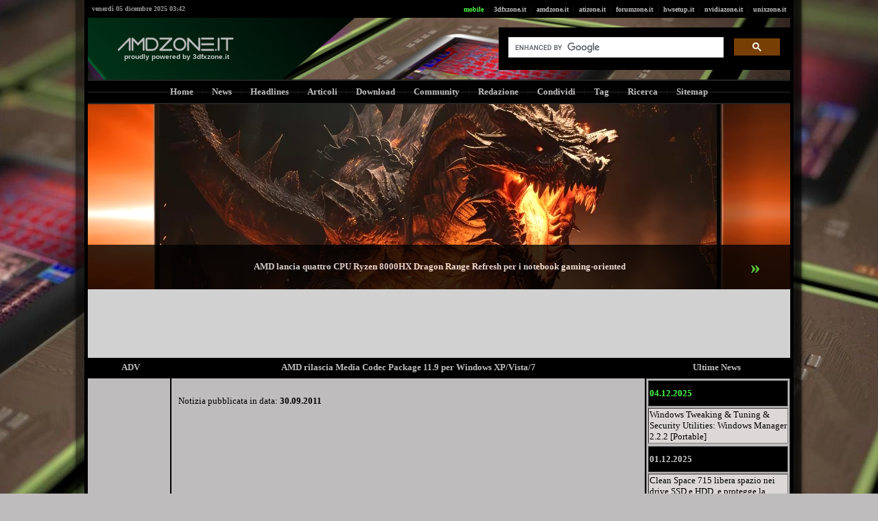

--- FILE ---
content_type: text/html; charset=ISO-8859-1
request_url: https://www.amdzone.it/news/reader.php?objid=208
body_size: 34486
content:
  	<!-- @ GIACOMO USIELLO | AMDZONE.IT | RIPRODUZIONE VIETATA -->
<!DOCTYPE html>
<html>
<head>
<!-- Google tag (gtag.js) -->
<script async src="https://www.googletagmanager.com/gtag/js?id=G-W88NFXQSTF"></script>
<script>
  window.dataLayer = window.dataLayer || [];
  function gtag(){dataLayer.push(arguments);}
  gtag('js', new Date());

  gtag('config', 'G-W88NFXQSTF');
</script>
<meta http-equiv="Content-Type" content="text/html; charset=ISO-8859-1">
<meta http-equiv="Content-Language" content="it">
<meta name="author" content="Giacomo Usiello">
<meta name="generator" content="NotePad">
<meta name="description" content="AMDZONE.IT | News | Download | AMD rilascia Media Codec Package 11.9 per Windows XP/Vista/7 | AMD Media Codec Package è un software sviluppato e pubblicato da AMD che include i codec audio e video tipicamente utilizzati dalle applicazioni che eseguono le operazioni di codifica e/o di decodifica.">
<meta name="keywords" content="amdzone.it news amd codec media package windows">
<meta name="viewport" content="width=device-width, initial-scale=1.0">
<title>AMDZONE.IT | News | AMD rilascia Media Codec Package 11.9 per Windows XP/Vista/7</title>
<script type="text/javascript" src="/js/showFocus.js"></script>
<link rel="canonical" href="https://www.amdzone.it/news/reader.php?objid=208">
<link rel="alternate" type="application/rss+xml" title="AMDZone.IT RSS Feeds" href="/rss/news/">
<link type="image/x-icon" href="/images/common/amdzone.ico" rel="shortcut icon">
<link rel="stylesheet" href="/css/default.css" type="text/css">
<link rel="alternate" media="only screen and (max-width: 640px)" href="https://www.amdzone.it/mobile/news/reader.php?objid=208">
<script async src="//pagead2.googlesyndication.com/pagead/js/adsbygoogle.js"></script>
<script>
     (adsbygoogle = window.adsbygoogle || []).push({
          google_ad_client: "ca-pub-3141320917747766",
          enable_page_level_ads: true
     });
</script><script async src="https://fundingchoicesmessages.google.com/i/pub-3141320917747766?ers=1" nonce="1mvMLQhoPsfznOLA47aoNg"></script><script nonce="1mvMLQhoPsfznOLA47aoNg">(function() {function signalGooglefcPresent() {if (!window.frames['googlefcPresent']) {if (document.body) {const iframe = document.createElement('iframe'); iframe.style = 'width: 0; height: 0; border: none; z-index: -1000; left: -1000px; top: -1000px;'; iframe.style.display = 'none'; iframe.name = 'googlefcPresent'; document.body.appendChild(iframe);} else {setTimeout(signalGooglefcPresent, 0);}}}signalGooglefcPresent();})();</script></head>
	<body topMargin=0 marginheight="0" leftMargin="0" bgcolor="#BFBCBD">
		  	<table border="0" align="center" cellpadding="0" cellspacing="0" width="1024" bgcolor="#000000">
			<tr>
 <td width="100%" height="26">
   <table border="0" cellpadding="0" cellspacing="0" width="100%" height="100%">
    <tr>
    <td valign="middle" align="left" background="/images/common/bg_small_header.jpg" width="21%" height="100%"><font size="1" color="#999999" face="MS Sans Serif">&nbsp;&nbsp;<b>venerdì  05  dicembre  2025  03:42</b></font></td>
     <td align="right" width="79%" height="100%" background="/images/common/bg_small_header.jpg">
     	<span class="main_menu_v2">
       <a href="/mobile/" alt="amdzone.it mobile"><font size="1" face="MS Sans Serif" color="#4BFF4A"><b>mobile</b></font></a><font size="2" face="MS Sans Serif" color="#161819">&nbsp;&nbsp;|&nbsp;</font>
       <a href="https://www.3dfxzone.it" alt="3dfxzone.it" target="_blank"><font size="1" face="MS Sans Serif"><b>3dfxzone.it</b></font></a><font size="2" face="MS Sans Serif" color="#161819">&nbsp;&nbsp;|&nbsp;</font>
       <a href="/" alt="amdzone.it"><font size="1" face="MS Sans Serif"><b>amdzone.it</b></font></a><font size="2" face="MS Sans Serif" color="#161819">&nbsp;&nbsp;|&nbsp;</font>
       <a href="https://www.atizone.it" alt="atizone.it" target="_blank"><font size="1" face="MS Sans Serif"><b>atizone.it</b></font></a><font size="2" face="MS Sans Serif" color="#161819">&nbsp;&nbsp;|&nbsp;</font>
       <a href="https://www.forumzone.it" alt="forumzone.it" target="_blank"><font size="1" face="MS Sans Serif"><b>forumzone.it</b></font></a><font size="2" face="MS Sans Serif" color="#161819">&nbsp;&nbsp;|&nbsp;</font>
       <a href="https://www.hwsetup.it" alt="hwsetup.it" target="_blank"><font size="1" face="MS Sans Serif"><b>hwsetup.it</b></font></a><font size="2" face="MS Sans Serif" color="#161819">&nbsp;&nbsp;|&nbsp;</font>
       <a href="https://www.nvidiazone.it" alt="nvidiazone.it" target="_blank"><font size="1" face="MS Sans Serif"><b>nvidiazone.it</b></font></a><font size="2" face="MS Sans Serif" color="#161819">&nbsp;&nbsp;|&nbsp;</font>
       <a href="https://www.unixzone.it/" alt="unixzone.it" target="_blank"><font size="1" face="MS Sans Serif"><b>unixzone.it</b></font></a>&nbsp;&nbsp;
      </span></td>
     </tr>
     </table>
   </td>
  </tr>
<tr><td colspan="2"><table width="100%" height="90" cellpadding="0" cellspacing="0"><tr>
      <td width="100%" height="100%" align="center">
           <table border="0" cellpadding="0" cellspacing="0" width="100%" height="100%" background="/images/header/td_header_top_v4.png">
            <tr>
              <td width="3%" height="100%"></td>
              <td width="19%" align="center" height="100%"><a href="/"><img border="0" src="/images/header/amdzone_logo_desktop_v2.gif" alt="AMDZONE.IT" width="170"></a><br>&nbsp;<a href="https://www.3dfxzone.it/" style="color:#D1CFCF;font-family:Helvetica, Arial, Sans-Serif;font-weight:bold;font-size:10px" target="_blank">proudly powered by 3dfxzone.it</a></td>
              <td align="left" width="36%" valign="middle" height="100%"></td>
              <td width="41%" valign="middle" align="right" height="100%"><script>
  (function() {
    var cx = '007798062070558149158:-cuqcung74a';
    var gcse = document.createElement('script');
    gcse.type = 'text/javascript';
    gcse.async = true;
    gcse.src = 'https://cse.google.com/cse.js?cx=' + cx;
    var s = document.getElementsByTagName('script')[0];
    s.parentNode.insertBefore(gcse, s);
  })();
</script>
<gcse:search></gcse:search></td>
            </tr>
           </table>
         </td>
        </tr>
     </table>
    </td>
   </tr>
</table>   
	    <span class="main_menu"><table border="0" align="center" cellpadding="0" cellspacing="0" width="1024" bgcolor="#000000"><tr><td width="100%" height="36"><table border="0" cellpadding="0" cellspacing="0" width="100%" height="100%" background="/images/home/title/bg_main_menu.jpg"><tr><td align="center" width="100%" height="100%" valign="middle"><span class="main_menu_v2"><a class="main_menu" href="/"><font size="2" face="MS Sans Serif"><b>Home</b></font></a><font size="2" face="MS Sans Serif" color="#161819">&nbsp;&nbsp;&nbsp;&nbsp;|&nbsp;&nbsp;&nbsp;&nbsp;</font><a href="/news/"><font size="2" face="MS Sans Serif"><b>News</b></font></a><font size="2" face="MS Sans Serif" color="#161819">&nbsp;&nbsp;&nbsp;&nbsp;|&nbsp;&nbsp;&nbsp;&nbsp;</font><a href="/headlines/"><font size="2" face="MS Sans Serif"><b>Headlines</b></font></a><font size="2" face="MS Sans Serif" color="#161819">&nbsp;&nbsp;&nbsp;&nbsp;|&nbsp;&nbsp;&nbsp;&nbsp;</font><a href="/articoli/"><font size="2" face="MS Sans Serif"><b>Articoli</b></font></a><font size="2" face="MS Sans Serif" color="#161819">&nbsp;&nbsp;&nbsp;&nbsp;|&nbsp;&nbsp;&nbsp;&nbsp;</font><a href="/download/"><font size="2" face="MS Sans Serif"><b>Download</b></font></a><font size="2" face="MS Sans Serif" color="#161819">&nbsp;&nbsp;&nbsp;&nbsp;|&nbsp;&nbsp;&nbsp;&nbsp;</font><a href="/community/"><font size="2" face="MS Sans Serif"><b>Community</b></font></a><font size="2" face="MS Sans Serif" color="#161819">&nbsp;&nbsp;&nbsp;&nbsp;|&nbsp;&nbsp;&nbsp;&nbsp;</font><a href="/redazione/"><font size="2" face="MS Sans Serif"><b>Redazione</b></font></a><font size="2" face="MS Sans Serif" color="#161819">&nbsp;&nbsp;&nbsp;&nbsp;|&nbsp;&nbsp;&nbsp;&nbsp;</font><a href="/sharing/?url=https://www.amdzone.it/news/reader.php?objid=208"><font size="2" face="MS Sans Serif"><b>Condividi</b></font></a><font size="2" face="MS Sans Serif" color="#161819">&nbsp;&nbsp;&nbsp;&nbsp;|&nbsp;&nbsp;&nbsp;&nbsp;</font><a href="/tag/"><font size="2" face="MS Sans Serif"><b>Tag</b></font></a><font size="2" face="MS Sans Serif" color="#161819">&nbsp;&nbsp;&nbsp;&nbsp;|&nbsp;&nbsp;&nbsp;&nbsp;</font><a href="/ricerca/"><font size="2" face="MS Sans Serif"><b>Ricerca</b></font></a><font size="2" face="MS Sans Serif" color="#161819">&nbsp;&nbsp;&nbsp;&nbsp;|&nbsp;&nbsp;&nbsp;&nbsp;</font><a href="/sitemap/"><font size="2" face="MS Sans Serif"><b>Sitemap</b></font></a></span></td></tr></table></td></tr></table></span>
	    <table border="0" align="center" cellpadding="0" cellspacing="0" width="1024" bgcolor="#000000">
<tr><td width="100%" valign="top" bgcolor="#FFFFFF" align="center">
<table border="0" cellpadding="0" cellspacing="0" width="100%"><tr>
<td width="100%" bgcolor="#000000"><div id="Focus_Area"><table width="1024" border="0" height="270" cellspacing="0" cellpadding="0" background="/public/files/news36583_AMD-Ryzen_8000_notebook_focus.jpg">
	<tr>
		<td width="100%" height="205" colspan="3"><a href="/news/reader.php?objid=7909" title="AMD lancia quattro CPU Ryzen 8000HX Dragon Range Refresh per i notebook gaming-oriented"><img src="/public/files/main_mess_link_area.gif" border="0" alt="AMD lancia quattro CPU Ryzen 8000HX Dragon Range Refresh per i notebook gaming-oriented"></a></td>
	</tr>
	<tr>
		<td class="focus_desc" width="10%" height="65" align="center">&nbsp;</td> 
		<td class="focus_desc" width="80%" height="65" align="center"><a class="focus_desc_link" href="/news/reader.php?objid=7909" alt="AMD lancia quattro CPU Ryzen 8000HX Dragon Range Refresh per i notebook gaming-oriented" title="AMD lancia quattro CPU Ryzen 8000HX Dragon Range Refresh per i notebook gaming-oriented"><font face="MS Sans Serif">AMD lancia quattro CPU Ryzen 8000HX Dragon Range Refresh per i notebook gaming-oriented</font></a></td>
		<td class="focus_desc" width="10%" height="65" align="center"><a class="focus_arrow" href="javascript:showFocus('610')">&raquo;</a></td>
	</tr>
</table></div></td></tr>
</table></td></tr></table>	    <table width="1024" cellpadding="2" cellspacing="2" height="10" bgcolor="D1D1D1" align="center"><tr><td width="100%" align="center">
<script async src="https://pagead2.googlesyndication.com/pagead/js/adsbygoogle.js?client=ca-pub-3141320917747766"
     crossorigin="anonymous"></script>
<!-- AMZ-CR-1 -->
<ins class="adsbygoogle"
     style="display:inline-block;width:728px;height:90px"
     data-ad-client="ca-pub-3141320917747766"
     data-ad-slot="5790919746"></ins>
<script>
     (adsbygoogle = window.adsbygoogle || []).push({});
</script></td></tr></table> 			<table align="center" border="0" cellpadding="1" width="1024" height="28" background="/images/common/bg_medium_header.jpg">
 <tr>
  <td width="120" align="center" height="100%"><font color="#BFBCBD" size="2" face="MS Sans Serif"><b>ADV</b></font></td>
  <td width="694" align="center" height="100%"><font color="#BFBCBD" size="2" face="MS Sans Serif"><b>AMD rilascia Media Codec Package 11.9 per Windows XP/Vista/7</b></font></td>
  <td width="210" height="100%" align="center"><font color="#BFBCBD" size="2" face="MS Sans Serif"><b>Ultime News</b></font></td>
 </tr> 
</table>	   		<table align="center" cellpadding="0" width="1028" height="100%">
         <tr>
          <td width="120" align="left" height="100%" valign="top" background="/images/common/page_left_background.jpg">
          	<table border="0" width="120" align="center" cellpadding="0" cellspacing="0" height="100%" bgcolor="#BFBCBD"><tr><td width="100%" align="center" valign="top">
<script async src="https://pagead2.googlesyndication.com/pagead/js/adsbygoogle.js?client=ca-pub-3141320917747766"
     crossorigin="anonymous"></script>
<!-- AMZ-CR-2 -->
<ins class="adsbygoogle"
     style="display:block"
     data-ad-client="ca-pub-3141320917747766"
     data-ad-slot="6519292455"
     data-ad-format="auto"
     data-full-width-responsive="true"></ins>
<script>
     (adsbygoogle = window.adsbygoogle || []).push({});
</script></td></tr></table>          	</td>
          <td width="700" align="center" height="100%" valign="top" bgcolor="#BFBCBD">
          <table border="0" align="center" cellpadding="0" cellspacing="0" width="100%">       		
    		 <tr><td width="100%" height="10"></td></tr>
  			<tr><td width="100%" height="65%" align="justify">
	        		 <table align="center" width="98%">
						<tr>
							<td height="40"><font size="2" face="MS Sans Serif">Notizia pubblicata in data: <b>30.09.2011</b></td>	
						</tr>
						  <tr>
							<td width="100%" align="center"><p align="center"><script async src="https://pagead2.googlesyndication.com/pagead/js/adsbygoogle.js?client=ca-pub-3141320917747766"
     crossorigin="anonymous"></script>
<!-- AMZ-CR-3 -->
<ins class="adsbygoogle"
     style="display:block"
     data-ad-client="ca-pub-3141320917747766"
     data-ad-slot="2009201805"
     data-ad-format="auto"
     data-full-width-responsive="true"></ins>
<script>
     (adsbygoogle = window.adsbygoogle || []).push({});
</script></p></td>
					 </tr>             
					 <tr><td width="100%" align="center" height="50"><table align="center" width="100%" height="24"><tr><td width="100%" height="100%"><div class="horizontal_dotted_line"></div></td></tr></table><table align="center" width="98%" bgcolor="#000000" cellpadding="1" cellspacing="1" border="0">
<tr><td bgcolor="#FFFFFF" height="30" width="25%" align="center"><a href="http://www.facebook.com/share.php?u=https://www.amdzone.it/news/reader.php?objid=208" target="_blank"><img src="/images/sharing/Facebook_logo.png" border="0" title="Condividi su Facebook" alt="Condividi su Facebook" width="25"></a></td>
<td bgcolor="#FFFFFF" height="30" width="25%" align="center"><a href="https://twitter.com/intent/tweet?original_referer=https%3A%2F%2Fwww.amdzone.it%2F&ref_src=twsrc%5Etfw%7Ctwcamp%5Ebuttonembed%7Ctwterm%5Eshare%7Ctwgr%5E&text=AMDZONE.IT+%7C+News+%7C+AMD+rilascia+Media+Codec+Package+11.9+per+Windows+XP%2FVista%2F7+%7C&url=https://www.amdzone.it/news/reader.php?objid=208" target="_blank"><img src="/images/sharing/Twitter_logo.png" border="0" title="Condividi su Twitter" alt="Condividi su Twitter" width="25"></a></td>
<td bgcolor="#FFFFFF" height="30" width="25%" align="center"><a href="https://api.whatsapp.com/send?text=https://www.amdzone.it/news/reader.php?objid=208" target="_blank"><img src="/images/sharing/WhatsApp_Logo.png" border="0" title="Condividi su WhatsApp" alt="Condividi su WhatsApp" width="25"></a></td>
<td bgcolor="#FFFFFF" height="30" width="25%" align="center"><a href="http://reddit.com/submit?url=https://www.amdzone.it/news/reader.php?objid=208" target="_blank"><img src="/images/sharing/Reddit_Logo.png" border="0" title="Condividi su reddit" alt="Condividi su reddit" width="25"></a></td>
</tr></table><table align="center" width="100%" height="20"><tr><td width="100%" height="100%"><div class="horizontal_dotted_line"></div></td></tr></table></td></tr> 
					 <tr><td align="justify"><p align="justify"><font size="2" face="Verdana">AMD Media Codec Package è un software sviluppato e pubblicato da AMD che include i codec audio e video tipicamente utilizzati dalle applicazioni che eseguono le operazioni di codifica e/o di decodifica. AMD Media Codec Package, inoltre, integra Avivo Video Converter, una utility in versione freeware, sviluppata e distribuita da AMD, in grado di abilitare un particolare regime di funzionamento delle schede grafiche della linea ATI Radeon HD 2000 e più recenti, in abbinamento alla suite Catalyst, nella fase di codifica dei file multimediali ovvero di conversione dei formati video.
<br><br>
Facendo uso delle funzionalità hardware implementate nelle gpu di ultima generazione e della potenza di calcolo che esse rendono disponibile, Avivo Video Converter consente di ridurre i notevolmente i tempi di codifica rispetto ad altre soluzioni omologhe. E' compatibile con H.264, il nuovo formato di compressione dell'informazione video che si sta diffondendo sempre più in ogni ambito applicativo in virtù del fatto che questo codec consente, rispetto alle soluzioni precedenti, una migliore qualità dell'output video e, nello stesso tempo, un minore ingombro dei dati. Questa release di AMD Media Codec Package supporta, mediante due differenti pacchetti, i Sistemi Operativi Windows XP da un lato e Windows Vista e Windows 7 dall'altro (edizioni a 32-bit e a 64-bit).


<br><br><br><br>Collegamenti<ul><li><b><a href="https://www.atizone.it/download/videocard/utilities/">Download</a></b></li><li><b><a href="/download?object=html&objid=9611">Release Notes</a></b></li><li><a href="https://www.forumzone.it/index.php?topic=37329" target="blank"><b>Commenta questa news</b></a></li><li><a href="https://www.3dfxzone.it/enboard/index.php?topic=17989" target="blank"><b>Comment this news</b></a></li></ul><br></font></p></td></tr>
 					<tr><td width="100%" height="30"><p align="justify"><font size="2" face="Verdana" color="#000000"><b>Tag:</b>&nbsp;</font><font size="2" face="Verdana"><a href="/tag/?tag=amd">amd</a><font size="1" face="MS Sans Serif" color="#EB2830">&nbsp;&nbsp;|&nbsp;&nbsp;</font><a href="/tag/?tag=codec">codec</a><font size="1" face="MS Sans Serif" color="#EB2830">&nbsp;&nbsp;|&nbsp;&nbsp;</font><a href="/tag/?tag=media">media</a><font size="1" face="MS Sans Serif" color="#EB2830">&nbsp;&nbsp;|&nbsp;&nbsp;</font><a href="/tag/?tag=package">package</a><font size="1" face="MS Sans Serif" color="#EB2830">&nbsp;&nbsp;|&nbsp;&nbsp;</font><a href="/tag/?tag=windows">windows</a></font></p></td></tr>
 			    <tr><td width="100%" height="14"></td></tr>
 			    <tr><td width="100%" height="36"><br><span class="news_paging"><table border="1" cellpadding="1" cellspacing="1" height="36" align="center" width="100%">
	<tr><td bgcolor="#000000" width="33%" align="center" height="100%"><img src="/images/common/dual_arrow_highlighted_reverse.gif" border="0"><font size="2" face="MS Sans Serif">&nbsp;</font><a href="/news/reader.php?objid=207"><font size="2" face="MS Sans Serif"><b>News precedente</b></font></a></td><td bgcolor="#000000" width="34%" height="100%" align="center"><a href="/news/"><font size="2" face="MS Sans Serif"><b>Indice News</b></font></a></td><td  bgcolor="#000000" width="33%" align="center" height="100%"><a href="/news/reader.php?objid=209"><font size="2" face="MS Sans Serif"><b>News successiva</b></font></a><font size="2" face="MS Sans Serif">&nbsp;</font><img src="/images/common/dual_arrow_highlighted.gif" border="0"></td>	</tr></table></span></td></tr>
 				</table>	       
						</td>
       		</tr>
	 			 </table>
          </td>
           <td width="210" align="center" valign="top" height="100%" bgcolor="#BFBCBD">
           	<table align="center" border="1" width="200"><tr><td height="34" valign="middle" align="left" background="/images/common/bg_medium_header.jpg"><font size="2" face="Tahoma" color="#4BFF4A"><b>04.12.2025</b>&nbsp;&nbsp;</font></td></tr><tr><td valign="middle" align="left" width=100% height="38" bgcolor="#dbd8d7"><font size="2" face="Tahoma"><a href="/news/reader.php?objid=8096">Windows Tweaking & Tuning & Security Utilities: Windows Manager 2.2.2 [Portable]</a></font></td></tr><tr><tr><td height="34" valign="middle" align="left" background="/images/common/bg_medium_header.jpg"><font size="2" color="#CCCCCC" face="Tahoma"><b>01.12.2025</b>&nbsp;&nbsp;</font></td></tr><tr><td valign="middle" align="left" height="38" bgcolor="#dbd8d7"><a href="/news/reader.php?objid=8095"><font size="2" face="Tahoma" color="#000000">Clean Space 715 libera spazio nei drive SSD e HDD, e protegge la privacy</font></a></td></tr><tr><tr><td height="34" valign="middle" align="left" background="/images/common/bg_medium_header.jpg"><font size="2" color="#CCCCCC" face="Tahoma"><b>30.11.2025</b>&nbsp;&nbsp;</font></td></tr><tr><td valign="middle" align="left" height="38" bgcolor="#dbd8d7"><a href="/news/reader.php?objid=8094"><font size="2" face="Tahoma" color="#000000">GPU & Vulkan APIs | Information Tools: Vulkan Hardware Capability Viewer 4.03</font></a></td></tr><tr><tr><td valign="middle" align="left" height="38" bgcolor="#dbd8d7"><a href="/news/reader.php?objid=8093"><font size="2" face="Tahoma" color="#000000">Hardware Monitoring & Benchmark: AIDA64 Extreme Edition 8.00.8029 beta</font></a></td></tr><tr><tr><td height="34" valign="middle" align="left" background="/images/common/bg_medium_header.jpg"><font size="2" color="#CCCCCC" face="Tahoma"><b>29.11.2025</b>&nbsp;&nbsp;</font></td></tr><tr><td valign="middle" align="left" height="38" bgcolor="#dbd8d7"><a href="/news/reader.php?objid=8092"><font size="2" face="Tahoma" color="#000000">In arrivo le video card Radeon AI Pro R9700S e Radeon AI Pro R9600D di AMD</font></a></td></tr><tr><tr><td valign="middle" align="left" height="38" bgcolor="#dbd8d7"><a href="/news/reader.php?objid=8091"><font size="2" face="Tahoma" color="#000000">Benchmark & Testing Utilities: Passmark PerformanceTest 11.1 build 1008</font></a></td></tr><tr><tr><td height="34" valign="middle" align="left" background="/images/common/bg_medium_header.jpg"><font size="2" color="#CCCCCC" face="Tahoma"><b>27.11.2025</b>&nbsp;&nbsp;</font></td></tr><tr><td valign="middle" align="left" height="38" bgcolor="#dbd8d7"><a href="/news/reader.php?objid=8090"><font size="2" face="Tahoma" color="#000000">AMD rilascia il driver grafico AMD Radeon Software for Linux 25.30.1</font></a></td></tr><tr><tr><td height="34" valign="middle" align="left" background="/images/common/bg_medium_header.jpg"><font size="2" color="#CCCCCC" face="Tahoma"><b>26.11.2025</b>&nbsp;&nbsp;</font></td></tr><tr><td valign="middle" align="left" height="38" bgcolor="#dbd8d7"><a href="/news/reader.php?objid=8089"><font size="2" face="Tahoma" color="#000000">Free RAM Testing & Diagnostics Utilities: Memtest86+ 8.0 - Windows & Linux</font></a></td></tr><tr><tr><td height="34" valign="middle" align="left" background="/images/common/bg_medium_header.jpg"><font size="2" color="#CCCCCC" face="Tahoma"><b>25.11.2025</b>&nbsp;&nbsp;</font></td></tr><tr><td valign="middle" align="left" height="38" bgcolor="#dbd8d7"><a href="/news/reader.php?objid=8088"><font size="2" face="Tahoma" color="#000000">HDCleaner 2.095 è free e ripulisce drive di storage e registro di configurazione</font></a></td></tr><tr><tr><td height="34" valign="middle" align="left" background="/images/common/bg_medium_header.jpg"><font size="2" color="#CCCCCC" face="Tahoma"><b>24.11.2025</b>&nbsp;&nbsp;</font></td></tr><tr><td valign="middle" align="left" height="38" bgcolor="#dbd8d7"><a href="/news/reader.php?objid=8087"><font size="2" face="Tahoma" color="#000000">AMD avvisa i partner: in arrivo un aumento del 10% dei prezzi delle sue GPU</font></a></td></tr><tr><tr><td height="34" valign="middle" align="left" background="/images/common/bg_medium_header.jpg"><font size="2" color="#CCCCCC" face="Tahoma"><b>22.11.2025</b>&nbsp;&nbsp;</font></td></tr><tr><td valign="middle" align="left" height="38" bgcolor="#dbd8d7"><a href="/news/reader.php?objid=8086"><font size="2" face="Tahoma" color="#000000">Windows Memory Cleaner 3.0.7 è free e velocizza i PC a corto di memoria RAM</font></a></td></tr><tr><tr><td valign="middle" align="left" height="38" bgcolor="#dbd8d7"><a href="/news/reader.php?objid=8085"><font size="2" face="Tahoma" color="#000000">Valve tenta i gamer con Steam Machine: specifiche e foto dei componenti interni</font></a></td></tr><tr><tr><td height="34" valign="middle" align="left" background="/images/common/bg_medium_header.jpg"><font size="2" color="#CCCCCC" face="Tahoma"><b>21.11.2025</b>&nbsp;&nbsp;</font></td></tr><tr><td valign="middle" align="left" height="38" bgcolor="#dbd8d7"><a href="/news/reader.php?objid=8084"><font size="2" face="Tahoma" color="#000000">WinRAR 7.20 beta 2 crea e gestisce gli archivi compressi di ogni formato</font></a></td></tr><tr><tr><td height="34" valign="middle" align="left" background="/images/common/bg_medium_header.jpg"><font size="2" color="#CCCCCC" face="Tahoma"><b>20.11.2025</b>&nbsp;&nbsp;</font></td></tr><tr><td valign="middle" align="left" height="38" bgcolor="#dbd8d7"><a href="/news/reader.php?objid=8083"><font size="2" face="Tahoma" color="#000000">Windows Utilities: Microsoft Process Explorer 17.08 - Windows x86 & x84 Ready</font></a></td></tr><tr><tr><td height="34" valign="middle" align="left" background="/images/common/bg_medium_header.jpg"><font size="2" color="#CCCCCC" face="Tahoma"><b>18.11.2025</b>&nbsp;&nbsp;</font></td></tr><tr><td valign="middle" align="left" height="38" bgcolor="#dbd8d7"><a href="/news/reader.php?objid=8082"><font size="2" face="Tahoma" color="#000000">GPU Testing: Radeon RX 9060 (OEM only) vs Radeon RX 9060 XT vs GeForce RTX 5060</font></a></td></tr><tr><tr><td height="34" valign="middle" align="left" background="/images/common/bg_medium_header.jpg"><font size="2" color="#CCCCCC" face="Tahoma"><b>17.11.2025</b>&nbsp;&nbsp;</font></td></tr><tr><td valign="middle" align="left" height="38" bgcolor="#dbd8d7"><a href="/news/reader.php?objid=8081"><font size="2" face="Tahoma" color="#000000">Hardware Monitoring & Benchmark: AIDA64 Extreme Edition 8.00.8024 beta</font></a></td></tr><tr><tr><td height="34" valign="middle" align="left" background="/images/common/bg_medium_header.jpg"><font size="2" color="#CCCCCC" face="Tahoma"><b>16.11.2025</b>&nbsp;&nbsp;</font></td></tr><tr><td valign="middle" align="left" height="38" bgcolor="#dbd8d7"><a href="/news/reader.php?objid=8080"><font size="2" face="Tahoma" color="#000000">Extreme Overclock: Patriot Viper Xtreme 5 DDR5 fino a 6605MHz con azoto liquido</font></a></td></tr><tr><tr><td valign="middle" align="left" height="38" bgcolor="#dbd8d7"><a href="/news/reader.php?objid=8079"><font size="2" face="Tahoma" color="#000000">AMD Cleanup Utility 25.20.00.00 rimuove i driver delle GPU e delle APU AMD</font></a></td></tr><tr><tr><td height="34" valign="middle" align="left" background="/images/common/bg_medium_header.jpg"><font size="2" color="#CCCCCC" face="Tahoma"><b>15.11.2025</b>&nbsp;&nbsp;</font></td></tr><tr><td valign="middle" align="left" height="38" bgcolor="#dbd8d7"><a href="/news/reader.php?objid=8078"><font size="2" face="Tahoma" color="#000000">AMD lancia il driver video aggiornato Radeon Software Adrenalin Edition 25.11.1</font></a></td></tr><tr><tr><td height="34" valign="middle" align="left" background="/images/common/bg_medium_header.jpg"><font size="2" color="#CCCCCC" face="Tahoma"><b>12.11.2025</b>&nbsp;&nbsp;</font></td></tr><tr><td valign="middle" align="left" height="38" bgcolor="#dbd8d7"><a href="/news/reader.php?objid=8077"><font size="2" face="Tahoma" color="#000000">Windows Tweaking & Tuning & Security Utilities: Windows Manager 2.2.1 [Portable]</font></a></td></tr><tr><td height="32" valign="middle" align="right" background="/images/common/bg_medium_header.jpg"><a href="/news/"><font size="2" color="#CCCCCC" face="Tahoma"><span class="arrows"><b>Indice delle news</b></span></font></a><font size="2" face="1">&nbsp;</font><img src="/images/common/dual_arrow_highlighted.gif" border="0"></td></tr><tr><td></td></tr><tr><td align="center"><img src="/images/common/right_side_theme.jpg"></td></tr><tr><td></td></tr><tr><td height="32" valign="middle" align="center" background="/images/common/bg_medium_header.jpg"><font size="2" color="#4BFF4A" face="Tahoma"><b>Ultimi File</b></font></td></tr><tr><td valign="middle" align="left" height="38" bgcolor="#dbd8d7"><font size="2" face="Tahoma"><a href="/files/?objid=23521">NWinfo 1.5.1 [Portable]</font></a></td></tr><tr><td valign="middle" align="left" height="38" bgcolor="#dbd8d7"><font size="2" face="Tahoma"><a href="/files/?objid=23519">Windows Manager 2.2.2</font></a></td></tr><tr><td valign="middle" align="left" height="38" bgcolor="#dbd8d7"><font size="2" face="Tahoma"><a href="/files/?objid=23516">Clean Space 715</font></a></td></tr><tr><td valign="middle" align="left" height="38" bgcolor="#dbd8d7"><font size="2" face="Tahoma"><a href="/files/?objid=23515">Vulkan Hardware Capability Viewer 4.03</font></a></td></tr><tr><td valign="middle" align="left" height="38" bgcolor="#dbd8d7"><font size="2" face="Tahoma"><a href="/files/?objid=23513">AIDA64 Extreme Edition 8.00.8029 beta</font></a></td></tr><tr><td valign="middle" align="left" height="38" bgcolor="#dbd8d7"><font size="2" face="Tahoma"><a href="/files/?objid=23511">Passmark PerformanceTest 11.1 build 1008</font></a></td></tr><tr><td valign="middle" align="left" height="38" bgcolor="#dbd8d7"><font size="2" face="Tahoma"><a href="/files/?objid=23504">HDCleaner 2.095</font></a></td></tr><tr><td valign="middle" align="left" height="38" bgcolor="#dbd8d7"><font size="2" face="Tahoma"><a href="/files/?objid=23496">WinRAR 7.20 beta 2</font></a></td></tr><tr><td valign="middle" align="left" height="38" bgcolor="#dbd8d7"><font size="2" face="Tahoma"><a href="/files/?objid=23495">Microsoft Process Explorer 17.08</font></a></td></tr><tr><td valign="middle" align="left" height="38" bgcolor="#dbd8d7"><font size="2" face="Tahoma"><a href="/files/?objid=23487">AMD Cleanup Utility 25.20.00.00</font></a></td></tr><tr><td valign="middle" align="left" height="38" bgcolor="#dbd8d7"><font size="2" face="Tahoma"><a href="/files/?objid=23486">AMD Radeon Software Adrenalin Edition 25.11.1</font></a></td></tr><tr><td valign="middle" align="left" height="38" bgcolor="#dbd8d7"><font size="2" face="Tahoma"><a href="/files/?objid=23485">NovaBench 5.6.1</font></a></td></tr><tr><td height="32" valign="middle" align="right" background="/images/common/bg_medium_header.jpg"><a href="/files/"><font size="2" color="#CCCCCC" face="Tahoma"><span class="arrows"><b>Indice dei file</b></a></span></font><font size="2" face="1">&nbsp;</font><img src="/images/common/dual_arrow_highlighted.gif" border="0"></td></tr></table>      		</td>
         </tr> 
        </table>
        
        <table align="center" border="0" cellpadding="1" width="1024" height="26" background="/images/common/bg_medium_header.jpg"><tr><td align="center"><font color="#4BFF4A" size="1" face="MS Sans Serif"><b>A M D Z O N E . I T</b></font></td></tr></table>  <table width="1024" cellpadding="2" cellspacing="2" height="10" bgcolor="D1D1D1" align="center">
 	<tr><td width="100%" align="center"><script async src="https://pagead2.googlesyndication.com/pagead/js/adsbygoogle.js?client=ca-pub-3141320917747766"
     crossorigin="anonymous"></script>
<!-- AMZ-H-3 -->
<ins class="adsbygoogle"
     style="display:block"
     data-ad-client="ca-pub-3141320917747766"
     data-ad-slot="8286835549"
     data-ad-format="auto"
     data-full-width-responsive="true"></ins>
<script>
     (adsbygoogle = window.adsbygoogle || []).push({});
</script></td></tr></table>
<table width="1024" align="center" cellpadding="2" cellspacing="2" height="26">
 <tr>
   <td align="center" width="100%" height="100%" background="/images/common/bg_small_header.jpg"><span class="main_menu_v2"><a href="https://www.3dfxzone.it" alt="3dfxzone.it" target="_blank"><font size="1" face="MS Sans Serif">3dfxzone.it</font></a><font size="1" face="MS Sans Serif"><font size="2" face="MS Sans Serif" color="#161819">&nbsp;&nbsp;&nbsp;&nbsp;&nbsp;&nbsp;&nbsp;&nbsp;&nbsp;|&nbsp;&nbsp;&nbsp;&nbsp;&nbsp;&nbsp;&nbsp;</font></font><a href="https://www.amdzone.it" alt="amdzone.it"><font size="1" face="MS Sans Serif">amdzone.it</font></a><font size="1" face="MS Sans Serif"><font size="2" face="MS Sans Serif" color="#161819">&nbsp;&nbsp;&nbsp;&nbsp;&nbsp;&nbsp;&nbsp;&nbsp;&nbsp;|&nbsp;&nbsp;&nbsp;&nbsp;&nbsp;&nbsp;&nbsp;</font></font><a href="https://www.atizone.it" alt="atizone.it" target="_blank"><font size="1" face="MS Sans Serif">atizone.it</font></a><font size="1" face="MS Sans Serif"><font size="2" face="MS Sans Serif" color="#161819">&nbsp;&nbsp;&nbsp;&nbsp;&nbsp;&nbsp;&nbsp;&nbsp;&nbsp;|&nbsp;&nbsp;&nbsp;&nbsp;&nbsp;&nbsp;&nbsp;</font></font><a href="https://www.forumzone.it" alt="forumzone.it" target="_blank"><font size="1" face="MS Sans Serif">forumzone.it</font></a><font size="1" face="MS Sans Serif"><font size="2" face="MS Sans Serif" color="#161819">&nbsp;&nbsp;&nbsp;&nbsp;&nbsp;&nbsp;&nbsp;&nbsp;&nbsp;|&nbsp;&nbsp;&nbsp;&nbsp;&nbsp;&nbsp;&nbsp;</font></font><a href="https://www.hwsetup.it" alt="hwsetup.it" target="_blank"><font size="1" face="MS Sans Serif">hwsetup.it</font></a><font size="1" face="MS Sans Serif"><font size="2" face="MS Sans Serif" color="#161819">&nbsp;&nbsp;&nbsp;&nbsp;&nbsp;&nbsp;&nbsp;&nbsp;&nbsp;|&nbsp;&nbsp;&nbsp;&nbsp;&nbsp;&nbsp;&nbsp;</font></font><a href="https://www.nvidiazone.it" alt="nvidiazone.it" target="_blank"><font size="1" face="MS Sans Serif">nvidiazone.it</font></a><font size="1" face="MS Sans Serif"><font size="2" face="MS Sans Serif" color="#161819">&nbsp;&nbsp;&nbsp;&nbsp;&nbsp;&nbsp;&nbsp;&nbsp;&nbsp;|&nbsp;&nbsp;&nbsp;&nbsp;&nbsp;&nbsp;&nbsp;</font></font><a href="https://www.unixzone.it" target="_blank" alt="unixzone.it"><font size="1" face="MS Sans Serif">unixzone.it</font></a><font size="1" face="MS Sans Serif"><font size="2" face="MS Sans Serif" color="#161819">&nbsp;&nbsp;&nbsp;&nbsp;&nbsp;&nbsp;&nbsp;&nbsp;&nbsp;|&nbsp;&nbsp;&nbsp;&nbsp;&nbsp;&nbsp;&nbsp;</font></font><a href="https://www.amdzone.it/rss/"><font size="1" face="MS Sans Serif">feed rss</font></a><font size="1" face="MS Sans Serif"><font size="2" face="MS Sans Serif" color="#161819">&nbsp;&nbsp;&nbsp;&nbsp;&nbsp;&nbsp;&nbsp;&nbsp;&nbsp;|&nbsp;&nbsp;&nbsp;&nbsp;&nbsp;&nbsp;&nbsp;</font></font><a href="https://www.amdzone.it/links/"><font size="1" face="MS Sans Serif">links</font></a></span></td>
  </tr>
</table>    	
 <table bgcolor="#BFBCBD" width="1024" align="center">
 	<tr>
 		<td width="100%" align="justify"><font color="000000" face="MS Sans Serif" size="1">AMDZone.it è servito da una applicazione proprietaria di cui è vietata la riproduzione parziale o totale (layout e/o logica). I marchi e le sigle in esso citate sono proprietà degli aventi diritto. <a href="http://www.amdzone.it/notelegali/">Note legali</a>. <a href="http://www.amdzone.it/privacy/">Privacy</a>.</font></td>
 	</tr>
 </table> 
 </body>
 </html>

--- FILE ---
content_type: text/html; charset=utf-8
request_url: https://www.google.com/recaptcha/api2/aframe
body_size: 97
content:
<!DOCTYPE HTML><html><head><meta http-equiv="content-type" content="text/html; charset=UTF-8"></head><body><script nonce="Vj17P5YAUwLekcAJcp6-WA">/** Anti-fraud and anti-abuse applications only. See google.com/recaptcha */ try{var clients={'sodar':'https://pagead2.googlesyndication.com/pagead/sodar?'};window.addEventListener("message",function(a){try{if(a.source===window.parent){var b=JSON.parse(a.data);var c=clients[b['id']];if(c){var d=document.createElement('img');d.src=c+b['params']+'&rc='+(localStorage.getItem("rc::a")?sessionStorage.getItem("rc::b"):"");window.document.body.appendChild(d);sessionStorage.setItem("rc::e",parseInt(sessionStorage.getItem("rc::e")||0)+1);localStorage.setItem("rc::h",'1764902545414');}}}catch(b){}});window.parent.postMessage("_grecaptcha_ready", "*");}catch(b){}</script></body></html>

--- FILE ---
content_type: text/css
request_url: https://www.amdzone.it/css/default.css
body_size: 578
content:
body {font-size: 8pt;font-face=MS Sans Serif;background-image: url("/public/files/amdzone_background.jpg");background-repeat: no-repeat;background-position: center top;background-attachment: fixed;}
i {font-size: 10pt; font-style : italic;}

 a:link    {color:#000000;text-decoration:none}
 a:visited {color:#3C394A;text-decoration:none}
 a:hover   {color:#000000;font-weight:bold;}
 .arrows a:link    {color:#999999;text-decoration:none}
 .arrows a:visited {color:#CCC4C3;font-weight:bold;text-decoration:none}
 .arrows a:hover   {color:#5ed7ff;font-weight:bold}
 .arrows_hl a:link    {color:#3C394A;text-decoration:none}
 .arrows_hl a:visited {color:#3C394A;font-weight:bold;text-decoration:none}
 .arrows_hl a:hover   {color:#CCFF66;font-weight:bold;text-decoration:none}
 .main_menu a:link  {color:#4BFF4A;font-family:MS Sans Serif;text-decoration:none;font-size:8px}
 .main_menu  a:visited {color:#4BFF4A;font-family:MS Sans Serif;text-decoration:none;font-size:8px}
 .main_menu a:hover   {color:#BFBCBD;font-family:MS Sans Serif;font-weight:bold;font-size:8px}
 .main_menu_v2 a:link  {color:#BFBCBD;font-family:MS Sans Serif;text-decoration:none;font-size:8px}
 .main_menu_v2  a:visited {color:#BFBCBD;font-family:MS Sans Serif;text-decoration:none;font-size:8px}
 .main_menu_v2 a:hover   {color:#4BFF4A;font-family:MS Sans Serif;font-weight:bold;font-size:8px}
 .header_menu a:link  {color:#BFBCBD;font-family:MS Sans Serif;text-decoration:none;font-size:8px}
 .header_menu  a:visited {color:#BFBCBD;font-family:MS Sans Serif;text-decoration:none;font-size:8px}
 .header_menu a:hover   {color:#4BFF4A;font-family:MS Sans Serif;font-weight:bold;font-size:8px}
 .file_tab a:link  {color:#000000;font-family:MS Sans Serif;text-decoration:none;font-size:10px}
 .file_tab  a:visited {color:#000000;font-family:MS Sans Serif;text-decoration:none;font-size:10px}
 .file_tab a:hover   {color:#000000;font-family:MS Sans Serif;text-decoration:underline;font-weight:bold;font-size:10px}
 hd_title {color:#3C394A}

.search_text
{		
	background-color: #000000;
    border: 1px solid #BFBCBD;
    color: #FFFFFF;
    font-size: 8pt;
    font-face="MS Sans Serif";
    font-weight:normal
}
 
.search_submit
{		
	background-color: #000000;
    border: 1px solid #BFBCBD;
    color: #4BFF4A;
    font-size: 8pt;
    font-face="MS Sans Serif";
    font-weight:normal
}

.news_paging a:link    {color:#CCCCCC;text-decoration:none}
.news_paging a:visited {color:#CCCCCC;text-decoration:none}
.news_paging a:hover   {color:#4BFF4A;font-weight:bold;}

.dark_text a:link    {color:#1D1D1D;text-decoration:none}
.dark_text a:visited {color:#1D1D1D;text-decoration:none}
.dark_text a:hover   {color:#000000;font-weight:bold;}

td.focus_desc 
	{
	background-color: #000000;
	opacity:0.78;
	filter:alpha(opacity=78);
	color:#FFFFFF;
	}
a.focus_desc_link:link
	{
	color:#FFFFFF;
	font-size: 10pt;
  font-family=MS Sans Serif;
  font-weight:bold;
  text-decoration: none;
	}
a.focus_desc_link:visited
	{
	color:#FFFFFF;
	font-size: 10pt;
  font-weight:bold;
  text-decoration: none;
	}
a.focus_desc_link:hover
	{
	color:#4BFF4A;
	font-size: 10pt;
  font-weight:bold;
  text-decoration: none;
	}
a.focus_arrow:link
	{
	color:#4BFF4A;
	font-family=Arial;
	font-weight:bold;
	font-size: 22pt;
	text-decoration: none;
	}
a.focus_arrow:hover
	{
	color:#FFFFFF;
	font-family=Arial;
	font-weight:bold;
	font-size: 22pt;
	text-decoration: none;
	}
a.focus_arrow:visited
	{
	color:#FFFFFF;
	font-family=Arial;
	font-weight:bold;
	font-size: 22pt;
	text-decoration: none;
	}
.horizontal_dotted_line{
  border-bottom: 1px dotted #000000;
  width: 100%px;
}		
	

--- FILE ---
content_type: application/javascript
request_url: https://www.amdzone.it/js/showFocus.js
body_size: 412
content:
function showFocus(str)
{
if (str=="")
  {
  document.getElementById("Focus_Area").innerHTML="";
  return;
  }
if (window.XMLHttpRequest)
  {// code for IE7+, Firefox, Chrome, Opera, Safari
  xmlhttp=new XMLHttpRequest();
  }
else
  {// code for IE6, IE5
  xmlhttp=new ActiveXObject("Microsoft.XMLHTTP");
  }
xmlhttp.onreadystatechange=function()
  {
  if (xmlhttp.readyState==4 && xmlhttp.status==200)
    {
    document.getElementById("Focus_Area").innerHTML=xmlhttp.responseText;
    }
  }
xmlhttp.open("GET","/includes/get_focus.php?focus_id="+str,true);
xmlhttp.send();
}

--- FILE ---
content_type: application/javascript; charset=utf-8
request_url: https://fundingchoicesmessages.google.com/f/AGSKWxVTOgL1WEgxRDBYLChjlpSuuZRTEM4vDqOzIxHCw8hL2zww6JeQJuRFaxt8Ec7c5gNFXIy4KVNEgse8gW0BUvtJR24CbUk509cxJCkBGdjbuQIef_vRrllJsCnLLFzZSRK3SplH94XKS76fKHkKBz095KARX3_pfNP1SO3g46WL8rQFOMTW7HlgcAWd/__adtags._square_ad-120x600.gif?/propellerad./advertguruonline1.
body_size: -1291
content:
window['4e5c346c-e664-44ca-bfd5-6dfffd97ea10'] = true;